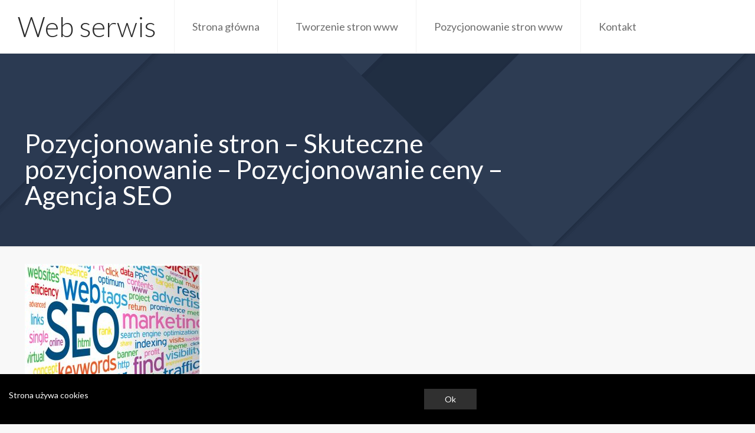

--- FILE ---
content_type: text/css
request_url: http://www.web-serwis.pl/wp-content/plugins/wp-cookies-alert/style.css?ver=1.0
body_size: 208
content:
#wpca-box { padding: 25px 0; }
#wpca-box .wpca-wrapper { padding: 0 15px; }
@media all and (max-width: 360px){
	#wpca-message { margin-bottom: 15px; }
}
@media all and (min-width: 361px){
	#wpca-message { float: left; width: 55%; }
	#wpca-ok { float: left; }
}
#wpca-ok a { display: block; float: left; padding: 7px 35px; text-decoration: none; }
